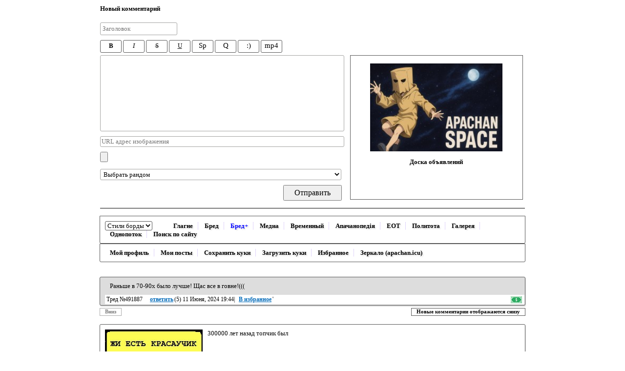

--- FILE ---
content_type: text/html; charset=UTF-8
request_url: https://apachan.space/post.php?id=491887
body_size: 4062
content:
<!DOCTYPE html>
<html>
<head>
<meta http-equiv="Content-Type" content="text/html;charset=utf-8">
<title>apachan &bull; Тред №491887</title>
<link rel="stylesheet" href="https://apachan.space/styles/default/style.css?version=116" type="text/css">
<link rel="shortcut icon" href="https://apachan.space/favicon.png" type="image/x-icon">
<script type="text/javascript" src="https://apachan.space/functions/scripts.js?version=27"></script>
<script async src="https://pagead2.googlesyndication.com/pagead/js/adsbygoogle.js?client=ca-pub-4069723652213767"
     crossorigin="anonymous"></script>
</head>
<body>
<span id="storage" boardimage=""></span>
<form id="f1" action="functions/new_post.php" method="post" enctype="multipart/form-data">
<div class="form">
<div class="form_name" id="form_name">Новый комментарий</div>
<div class="form_smiles" id="smiles_1"><div id="banner"></div></div>
<input class="form_title" type="text" name="title" maxlength="70" placeholder="Заголовок">
<input type="text" name="email" size="35" maxlength="75" value="" style="display: none;">
<span class="form_BB_codes" onclick="BB_code('f1','[b]','[\/b]');" title="Полужирный"><strong>B</strong></span><span class="form_BB_codes" onclick="BB_code('f1','[i]','[\/i]');" title="Курсив"><em>I</em></span><span class="form_BB_codes" onclick="BB_code('f1','[s]','[\/s]');" title="Зачеркнутый"><del>S</del></span><span class="form_BB_codes" onclick="BB_code('f1','[u]','[\/u]');" title="Подчеркнутый"><ins>U</ins></span><span class="form_BB_codes" onclick="BB_code('f1','[spoiler]','[\/spoiler]');" title="Спойлер">Sp</span><span class="form_BB_codes" onclick="BB_code('f1','[quote]','[\/quote]');" title="Цитата">Q</span><span class="form_BB_codes" onclick="show_smiles('1','1')" title="Смайлы">:)</span><span class="form_BB_codes" onclick="BB_code('f1','[video]Загрузите файл на catbox.moe и вставьте ссылку вместо этого текста','[\/video]');" title="Вставить видео">mp4</span>
<textarea name="text" id="form_textarea" rows="8" cols="55"></textarea>
<input type="text" class="form_url_file" name="www_file" maxlength="400" placeholder="URL адрес изображения">
<input type="file" class="form_pc_file" name="img">
<br/><select name="userImage" class="form_url_file"><option value="">Выбрать рандом</option><option value="ALL">Случайная картинка</option><option value="0">Альфабет</option><option value="1">Петросян (Apachan.net)</option><option value="2">Петросян</option><option value="3">Анонимус</option><option value="4">ПеКа-фейс</option><option value="5">Мразиш</option><option value="6">Фейспалм</option><option value="7">Ракодил (New)</option><option value="8">Ракодил (Apachan.net)</option><option value="9">Илита</option><option value="10">Базированный гигачэд</option><option value="11">Блеать</option><option value="12">Два чая</option><option value="13">Cool story</option><option value="14">Котики-няшки</option><option value="15">Боевые картинки</option><option value="16">Биопроблемы</option><option value="17">Зеленый слоник</option><option value="18">Беспредел</option><option value="19">Слоупок</option><option value="20">Варг</option><option value="21">Ебать дебил</option><option value="22">Пиздолис</option><option value="23">Колёк</option><option value="24">Wojak</option><option value="25">Ватник</option><option value="26">Либератник</option><option value="27">Пепе</option><option value="28">Пичаль</option><option value="29">Шар</option><option value="30">Страшнотян</option><option value="31">Pepe.gif</option><option value="32">оМЕГАКИНО</option><option value="33">Райан Гослинг</option><option value="34">Мадс Миккельсен</option><option value="35">Хоумлендер</option></select>
<input type="submit" class="form_submit" value="Отправить"><input type="hidden" name="id" value="491887">

</div>
</form>
<div id="f2"><br><p align="center"><a href = "https://apachan.icu/img/2022/1758139164163_big.jpg" target="_blank"><img src = "https://apachan.icu/img/2022/1758139164163_small.jpg" height=180px width=auto></a><p align="center"><b>Доска объявлений</b><br></a></p></div>

<div class="menu" id="header">

	<select onchange="set_style(this)">
		<option value="0" selected="selected">Стили борды</option>
		<option value="none">Обычный</option>
		<option value="AtoX">Голубая луна</option>
		<option value="Neutron">Ночной</option>
		<option value="green">Зеленый</option>
		<option value="orange">Оранжевый</option>
		<option value="pink">Розовый</option>
	</select>

	<nav>
		<ul>
			<li><a href="http://apachan.space/">Глагне</a></li>
			<li><a href="http://apachan.space/b.php?v=01" id="active" title="Бред">Бред</a></li>
			<li><span><a href="http://apachan.space/bb.php?v=01" id="active" title="Контент для избранных">Бред+</a><span></li>
			<li><a href="http://apachan.space/media.php?v=01" title="Очень важный раздел">Медиа</a></li>
			<li><a href="http://apachan.space/vre.php?v=01" title="Пока нет саговалки">Временный</a></li>
			<li><a href="http://apachan.space/ap.php?v=01" title="Зал славы">Апачанопедiя</a></li>
			<li><a href="http://apachan.space/EOT.php?v=01" title="Очень важный раздел">ЕОТ</a></li>
			<li><a href="http://apachan.space/polit.php?v=01" title="Если нет сил терпеть ее в /b">Политота</a></li>
			<li><a href="http://apachan.space/gallery.php" title="Галерея лучших изображений рунета и забугорья">Галерея</a></li>
			<li><a href="http://apachan.space/p.php" title="Все треды и посты в одном потоке">Однопоток</a></li>
			
			<li><a href="http://apachan.space/search.php">Поиск по сайту</a></li> 
		</ul>
	</nav>

</div>
<div class="menu" id="header">
<ul>
<li><a href = "mythreads.php">Мой профиль</a></li>
<li><a href = "myposts.php">Мои посты</a></li>
<li><a href = "savecookies.php">Сохранить куки</a></li>
<li><a href = "loadcookies.php">Загрузить куки</a></li>
<li><a href = "favorites.php">Избранное</a></li>
<li><a href = "http://apachan.icu/"> Зеркало (apachan.icu)</a></li>
</ul>

</div>

<div class="post" id="c491887">
<a href="http://apachan.space/img/2022/1718124294563_big.jpg" class="text_image"><img onclick="show_image(this,'1200'); return false" src="http://apachan.space/img/2022/1718124294563_small.jpg" style="width: 250px; height: 140px;" alt="" title="JPG Image, 206KB, 1200px &#215; 675px"></a>
<p>Раньше в 70-90х было лучше! Щас все в говне!(((<div class="trash" data-id="491887"></div></p>
<span class="info">Тред №491887<b><a title=""></a></b>  <a href="#" onclick="reply(this); return false">ответить</a>(<span id="ans">5</span>) 11 Июня, 2024 19:44| <a href="favorites_action.php?id=491887">В избранное</a><span id="pp491887"></span>'<span title="Дать сотни нефти!" class="oil_image"  onclick="add_oil(491887)"></span></span>
</div>
<div class="extra_setting" id="extra_setting"><a href="#footer" id="go_down">Вниз</a><span title="Хочу чтобы сверху"><b onclick="set_order(this, '1');">Новые комментарии отображаются снизу</b></span></div>

<div class="comment" id="c491891">
<a href="http://apachan.space//randoms/Coolstory/1623052626567_big.jpg" class="text_image"><img onclick="this.style.width = (this.style.width == '200px' ? '600px' : '200px');return false" style="width:200px" src="http://apachan.space//randoms/Coolstory/1623052626567_big.jpg"  alt="" title="JPG Image0, 1200px &#215; 675px"></a>
<p>300000 лет назад топчик был</p>
<span class="info">Комментарий №491891 <b><a title="Общий">R0</a></b>  <a href="#" onclick="reply(this); return false;">ответить</a> 11 Июня, 2024 19:56 &nbsp;&nbsp;Ответы:<a href="#c491918" onclick="comment_css('c491918');" onmouseover="preview_comment(event, '491918');">&gt;&gt;491918</a>  <span title="Скрыть" class="hide_image"  onclick="show_hide(this)"></span><span id="pp491891"></span>'<span title="Дать сотни нефти!" class="oil_image"  onclick="add_oil(491891)"></span></span>
</div>

<div class="comment" id="c491918">
<a href="http://apachan.space//randoms/Twotea/1622633579946_big (1).png" class="text_image"><img onclick="this.style.width = (this.style.width == '200px' ? '600px' : '200px');return false" style="width:200px" src="http://apachan.space//randoms/Twotea/1622633579946_big (1).png"  alt="" title="JPG Image0, 1200px &#215; 675px"></a>
<p><a href="#c491891" onclick="comment_css('c491891');" onmouseover="preview_comment(event, '491891');">&gt;&gt;491891</a> <br>Самый топ был 40 млн лет назад</p>
<span class="info">Комментарий №491918 <b><a title="Общий">R0</a></b>  <a href="#" onclick="reply(this); return false;">ответить</a> 11 Июня, 2024 20:48 <span title="Скрыть" class="hide_image"  onclick="show_hide(this)"></span><span id="pp491918"></span>'<span title="Дать сотни нефти!" class="oil_image"  onclick="add_oil(491918)"></span></span>
</div>

<div class="comment" id="c491920">
<a href="http://apachan.space//randoms/Wojak/1621691373783_big.jpg" class="text_image"><img onclick="this.style.width = (this.style.width == '200px' ? '600px' : '200px');return false" style="width:200px" src="http://apachan.space//randoms/Wojak/1621691373783_big.jpg"  alt="" title="JPG Image0, 1200px &#215; 675px"></a>
<p>Я помню как мы с пацанами 3,5 миллиардов лет назад бухали с археями, вот это реально лучшее время было</p>
<span class="info">Комментарий №491920 <b><a title="Общий">R0</a></b>  <a href="#" onclick="reply(this); return false;">ответить</a> 11 Июня, 2024 20:52 <span title="Скрыть" class="hide_image"  onclick="show_hide(this)"></span><span id="pp491920"></span>'<span title="Дать сотни нефти!" class="oil_image"  onclick="add_oil(491920)"></span></span>
</div>

<div class="comment" id="c491923">
<a href="http://apachan.space//randoms/Elite/1626174714695_big.jpg" class="text_image"><img onclick="this.style.width = (this.style.width == '200px' ? '600px' : '200px');return false" style="width:200px" src="http://apachan.space//randoms/Elite/1626174714695_big.jpg"  alt="" title="JPG Image0, 1200px &#215; 675px"></a>
<p>Пизже всего было в эпоху сингулярности! Колбаса была из настоящего мяса.</p>
<span class="info">Комментарий №491923 <b><a title="Общий">R0</a></b>  <a href="#" onclick="reply(this); return false;">ответить</a> 11 Июня, 2024 21:02 <span title="Скрыть" class="hide_image"  onclick="show_hide(this)"></span><span id="pp491923"></span>'<span title="Дать сотни нефти!" class="oil_image"  onclick="add_oil(491923)"></span></span>
</div>

<div class="comment" id="c491964">
<a href="http://apachan.space//randoms/Facepalm/23.jpg" class="text_image"><img onclick="return false"  style="width:200px" src="http://apachan.space//randoms/Facepalm/23.jpg"  alt="" title="JPG Image0, 1200px &#215; 675px"></a>
<p>Как щас помню, до эпохи большого взрыва самое лучшая эпоха, тишь да благодать и никакого говна, только бесконечная бечконечность...</p>
<span class="info">Комментарий №491964 <b><a title="Общий">R0</a></b>  <a href="#" onclick="reply(this); return false;">ответить</a> 11 Июня, 2024 23:50 <span title="Скрыть" class="hide_image"  onclick="show_hide(this)"></span><span id="pp491964"></span>'<span title="Дать сотни нефти!" class="oil_image"  onclick="add_oil(491964)"></span></span>
</div>

<div id="new_comments">
<script type="text/javascript">
post_id = 491887;
last_comment_id = 491964;
order_comments = 0;
start_timer();
</script>
</div>

<footer id="footer">
	<a href="#header" class="form_name">Наверх</a><br>
	

<!-- <a href="http://apachan.space/ap.php/"><img src="http://apachan.space/styles/exachan.png" alt="Апачанопедія" title="Апачанопедія"></a>
	<a href="http://apachan.space/true.php"><img src="http://apachan.space/styles/pravdorubs.png" alt="Новые Правдорубы" title="Новые Правдорубы"></a>--><br> 
	
<!-- <a href="http://apachan.space/ap.php/"><img src="http://apachan.space/styles/exachan.png" alt="Апачанопедія" title="Апачанопедія"></a>
	<a href="http://apachan.space/true.php"><img src="http://apachan.space/styles/pravdorubs.png" alt="Новые Правдорубы" title="Новые Правдорубы"></a>--><br> 
	
	<a href="http://exachan.com/exaba/">эксаба 0.90.9</a><br>
	<a href="mailto:abuse.apachan@gmail.com">Для жалоб на контент: abuse.apachan@gmail.com Апачан - форум со свободным постингом. Администрация сайта не разделяет мнения пользователей. Если вы все же увидели оскорбительный контент, жалуйтесь на эту почту.</a>	
  
</script>
</footer>

<script src="/trash.js?v14"></script>

</body>
</html><script async src="https://pagead2.googlesyndication.com/pagead/js/adsbygoogle.js?client=ca-pub-1186800358138900"
     crossorigin="anonymous"></script>

--- FILE ---
content_type: text/html; charset=utf-8
request_url: https://www.google.com/recaptcha/api2/aframe
body_size: 254
content:
<!DOCTYPE HTML><html><head><meta http-equiv="content-type" content="text/html; charset=UTF-8"></head><body><script nonce="7zatTy5s0IRlgLm5pcVq-g">/** Anti-fraud and anti-abuse applications only. See google.com/recaptcha */ try{var clients={'sodar':'https://pagead2.googlesyndication.com/pagead/sodar?'};window.addEventListener("message",function(a){try{if(a.source===window.parent){var b=JSON.parse(a.data);var c=clients[b['id']];if(c){var d=document.createElement('img');d.src=c+b['params']+'&rc='+(localStorage.getItem("rc::a")?sessionStorage.getItem("rc::b"):"");window.document.body.appendChild(d);sessionStorage.setItem("rc::e",parseInt(sessionStorage.getItem("rc::e")||0)+1);localStorage.setItem("rc::h",'1768686632209');}}}catch(b){}});window.parent.postMessage("_grecaptcha_ready", "*");}catch(b){}</script></body></html>

--- FILE ---
content_type: text/javascript
request_url: https://apachan.space/trash.js?v14
body_size: 862
content:
document.addEventListener("DOMContentLoaded", function(event) { 
	var $trash = document.getElementsByClassName('trash');
	
	for (var $i=0;$i<$trash.length;$i++)
	{
		console.log('trash element found, id:', $trash[$i].dataset.id);
		// Комментируем добавление "Сажи" полностью
		// $trash[$i].parentNode.getElementsByClassName('info')[0].innerHTML += ' | <span><a data-id="' + $trash[$i].dataset.id + '" onclick="$trash_add(this)" href="javascript:void(0)">Сажа</a></span>';
	}
});
function $trash_add($this)
{
	var $request = new XMLHttpRequest();
	$request.open("POST","trash_add.php", true);
	$request.setRequestHeader('Content-Type', 'application/x-www-form-urlencoded');
	$request.onreadystatechange = function()
	{
		if(($request.readyState === XMLHttpRequest.DONE) && ($request.status === 200)) 
		{
			var $json = JSON.parse($request.responseText);
			$this.parentNode.innerHTML = $json.errorMsg;
		}
	}
	$request.send('id=' + $this.dataset.id);
}

///START PLAYER CODE

var open_player_page = function()
{
	var player_layer = window.open('http://apachan.space/player_window.php', 'player_layer', "width=500px,height=400px,menubar=no,location=no,resizable=no,scrollbars=no,status=no");
}

document.addEventListener("DOMContentLoaded", function(event) { 
	//var v1 = undefined;
	//var $add_code = '';
	//v1 = document.getElementById("storage").getAttribute("boardimage");
	//$add_code += '<div id="f2"><br><p align="center" valign="bottom"><img src = "'+v1+'"><p align="center"><b>Доска объявлений.</b><br>Для размещения любого объявления воспользуйтесь <a href="https://apachan.space/post.php?id=232083">специальным тредом</a></p></div>';
	//document.getElementById('f1').innerHTML = '<div style="position:relative">' + $add_code + document.getElementById('f1').innerHTML + '</div>';
});
//END PLAYER CODE



--- FILE ---
content_type: text/javascript
request_url: https://apachan.space/functions/scripts.js?version=27
body_size: 4911
content:
var post_id;
var last_comment_id;
var order_comments;
var id_responseText;
var text_responseText;
var comment_timer;
var page_title = document.title;
var loaded_comments = 0;
var preview_top = 0
var preview_bottom = 0;
var mouse_location = 0;


function update_mouth_location(event) {

	mouse_location = event.clientY + (document.documentElement.scrollTop ? document.documentElement.scrollTop : document.body.scrollTop);

}


function start_timer() {

	var new_comments_div = document.getElementById("new_comments");
	var banner_div = document.getElementById("banner");

		if (new_comments_div) {
			comment_timer = setInterval(check_comments,10000);
		}

}


function gallery(elem, img_width) {

	var img_span = elem.parentNode.parentNode;
	var post_div = document.getElementById("gallery");
	var post_div_width = post_div.clientWidth;
	var post_div_style = window.getComputedStyle(post_div,null);
	var post_div_padding_left = parseFloat(post_div_style.getPropertyValue("padding-left"));
	var post_div_padding_right = parseFloat(post_div_style.getPropertyValue("padding-right"));
	var post_div_free_space = post_div_width-post_div_padding_left-post_div_padding_right

	var image_width = elem.width;

		if (img_width > post_div_free_space) {
			img_width = post_div_free_space;
		}

	var my_exist_progress = document.getElementById("progress_" + elem.parentNode.href);

		if (!my_exist_progress) {

			if (elem.src.search("small") > 0) {

				var my_index = "s" + parseInt(new Date().getTime()/1000)
				my_index = my_index.substr(6);

				elem.style.height = "auto";
				elem.style.width = img_width + "px";

				img_span.style.position = "absolute";
				img_span.style.zIndex = my_index;

				var html = document.documentElement;
				var body = document.body;
				var scrollTop = html.scrollTop || body && body.scrollTop || 0;

				img_span.style.top = scrollTop + 30 + "px";
				img_span.style.left = (document.documentElement.clientWidth - elem.width) / 2 + "px";
				elem.setAttribute("onclick", "gallery(this,'" + image_width + "'); return false");
				img_span.style.backgroundColor = post_div_style.getPropertyValue("background-color");

				var pc_div = document.createElement("div");
				pc_div.innerHTML = '<p><img class="text_img" src="styles/loading.gif" alt="" title="">Загрузка оригинала...</span>';
				pc_div.setAttribute("class", "comment");
				pc_div.style.width = 'auto';
				pc_div.style.opacity = '0.8';
				pc_div.style.position = 'absolute';
				pc_div.style.zIndex = my_index + 1;
				pc_div.style.top = img_span.style.top
				pc_div.style.left = img_span.style.left;
				pc_div.setAttribute("id", "progress_" + elem.parentNode.href);
				post_div.insertBefore(pc_div, post_div.firstChild);

				var img = document.createElement("img");

					img.onload=function(){

						var my_exist_progress = document.getElementById("progress_" + elem.parentNode.href);
							if (!my_exist_progress) {
								return;
							} else {
								my_exist_progress.parentNode.removeChild(my_exist_progress);
							}

							if (elem.src.search("small") > 0) {
								elem.src = elem.src.replace("small","big");
							} else {
								elem.src = elem.src.replace("big","small");
							}

					}

				img.src = elem.parentNode.href;
			} else {
				elem.src = elem.src.replace("big","small");
				elem.style.width = img_width + 'px';
				img_span.removeAttribute("style");
				img_span.style.position = 'static';
				elem.setAttribute("onclick", "gallery(this,'" + image_width + "'); return false");
			}

		} else {
			elem.style.width = img_width + 'px';
			img_span.removeAttribute("style");
			img_span.style.position = 'static';
			elem.setAttribute("onclick", "gallery(this,'" + image_width + "'); return false");
			my_exist_progress.parentNode.removeChild(my_exist_progress);
		}

}


function show_image(elem, img_width) {

	var post_div = elem.parentNode.parentNode;
	var post_div_width = post_div.clientWidth;
	var post_div_style = window.getComputedStyle(post_div,null);
	var post_div_padding_left = parseFloat(post_div_style.getPropertyValue("padding-left"));
	var post_div_padding_right = parseFloat(post_div_style.getPropertyValue("padding-right"));
	var post_div_free_space = post_div_width-post_div_padding_left-post_div_padding_right

	var image_width = elem.width;

		if (img_width > post_div_free_space) {
			img_width = post_div_free_space;
		}

	var my_exist_progress = document.getElementById("progress_" + elem.parentNode.parentNode.id);

		if (!my_exist_progress) {

			if (elem.src.search("small") > 0) {

				var pc_div = document.createElement("div");
				pc_div.innerHTML = '<p><img class="text_img" src="styles/loading.gif" alt="" title="">Загрузка оригинала...</span>';
				pc_div.style.position = 'absolute';
				pc_div.setAttribute("class", "comment");
				pc_div.style.width = 'auto';
				pc_div.style.opacity = '0.8';
				pc_div.setAttribute("id", "progress_" + post_div.id);
				post_div.insertBefore(pc_div, post_div.firstChild);

				elem.style.height = 'auto';
				elem.style.width = img_width + 'px';
				elem.setAttribute("onclick", "show_image(this,'" + image_width + "'); return false");

				var img = document.createElement("img");

					img.onload=function(){

						var my_exist_progress = document.getElementById("progress_" + elem.parentNode.parentNode.id);
							if (!my_exist_progress) {
								return;
							} else {
								my_exist_progress.parentNode.removeChild(my_exist_progress);
							}

							if (elem.src.search("small") > 0) {
								elem.src = elem.src.replace("small","big");
							} else {
								elem.src = elem.src.replace("big","small");
							}

					}

				img.src = elem.parentNode.href;
			} else {
				elem.src = elem.src.replace("big","small");
				elem.style.width = img_width + 'px';
				elem.setAttribute("onclick", "show_image(this,'" + image_width + "'); return false");
			}
		} else {
			elem.style.width = img_width + 'px';
			elem.setAttribute("onclick", "show_image(this,'" + image_width + "'); return false");
			my_exist_progress.parentNode.removeChild(my_exist_progress);
		}

}


function remove_reply() {

	var input_for = document.getElementById("for");
	var form_name = document.getElementById("form_name");
	form_name.innerHTML = "Новый комментарий";
	input_for.parentNode.removeChild(input_for);

}


function reply(elem) {

	var for_id = elem.parentNode.parentNode.id;
	for_id = for_id.replace("copy_","");
	for_id = for_id.replace("c","");
	var replay_form = document.forms[0];
	var exist_input = document.getElementById("for");
	var form_name = document.getElementById("form_name");

		if (!exist_input) {
			var new_hiden_input = document.createElement("input");
			new_hiden_input.setAttribute("type", "hidden");
			new_hiden_input.setAttribute("name", "for");
			new_hiden_input.setAttribute("id", "for");
			new_hiden_input.value = for_id;
			replay_form.appendChild(new_hiden_input);
			form_name.innerHTML = 'Ответ на комментарий №' + for_id + ' <span style="cursor: pointer; color: red;" title="Отменить" onclick="remove_reply()">(x)</span>';
			window.scroll(0, 0);
			var selectedText = window.getSelection();

				if (selectedText !='') {
					selectedText = selectedText.toString();
					replay_form.form_textarea.value = replay_form.form_textarea.value + ">>" + for_id + " [quote]" + selectedText + "[/quote]\n";
				} else {
					replay_form.form_textarea.value = replay_form.form_textarea.value + ">>" + for_id + " ";
				}

			replay_form.form_textarea.focus();
		} else {
			exist_input.value = for_id;
			form_name.innerHTML = 'Ответ на комментарий №' + for_id + ' <span style="cursor: pointer; color: red;" title="Отменить" onclick="remove_reply()">(x)</span>';
			window.scroll(0, 0);
			var selectedText = window.getSelection();
				if (selectedText !='') {
					selectedText = selectedText.toString();
					replay_form.form_textarea.value = replay_form.form_textarea.value + ">>" + for_id + " [quote]" + selectedText + "[/quote]\n";
				} else {
					replay_form.form_textarea.value = replay_form.form_textarea.value + ">>" + for_id + " ";
				}
			replay_form.form_textarea.focus();
		}

}


function set_order(elem, order) {

	set_cookies('order_comments', order);
	elem.parentNode.innerHTML = "Перегрузка страницы...";
	window.location.reload();

}


function set_cookies(c_name, c_value) {

	if (c_value != 0){

		var my_domain = window.location.hostname;
		var my_domain = my_domain.replace(/(www.)?(.+?)/, "$2");

			if (my_domain != 'localhost') {
			my_domain = "." + my_domain;
			} else {
			my_domain = "";
			}

		var exdays = 365;
		var exdate = new Date();

			if (c_value == "none") {
				exdate.setDate(exdate.getDate() - exdays);
			} else {
				exdate.setDate(exdate.getDate() + exdays);
			}

		var c_expires = exdate.toUTCString();
		var path ="/";
		var secure = "";

		document.cookie = escape(c_name) + "=" + escape(c_value) +
		((c_expires) ? "; expires=" + c_expires : "") +
		((path) ? "; path=" + path : "") +
		((my_domain) ? "; domain=" + my_domain : "") +
		((secure) ? "; secure" : "");

	}

}


function set_style(elem) {

	var c_value = elem.options[elem.options.selectedIndex].value;
	var old_select_text = elem.options[elem.options.selectedIndex].text;
	var old_style = document.getElementsByTagName('link')[0];
	var old_style_href = old_style.href.split("styles")[0];
	var old_style_query = old_style.href.split("?")[1];

		if (c_value != 0){
			set_cookies('extra_style', c_value);

				if (c_value == "none") {
					c_value = 'default';
				}

		var new_elem = document.createElement("link");
		new_elem.setAttribute("rel", "stylesheet");
		new_elem.setAttribute("type", "text/css");
		new_elem.setAttribute("href", old_style_href + "styles/" + escape(c_value) + "/style.css?" + old_style_query);
		old_style.parentNode.insertBefore(new_elem, old_style);
		elem.options[elem.options.selectedIndex].text = "загрузка...";

			new_elem.onload=function(){
				old_style.parentNode.removeChild(old_style);
				elem.options[elem.options.selectedIndex].text = old_select_text;
			}


		}

}


function delete_comment(delete_id) {

	var dc_xmlhttp = new XMLHttpRequest();
	dc_xmlhttp.open("POST","functions/delete_comment.php", true);
	var params = 'id=' + delete_id;
	dc_xmlhttp.setRequestHeader('Content-Type', 'application/x-www-form-urlencoded');

		dc_xmlhttp.onreadystatechange=function() {

			if (dc_xmlhttp.readyState == 4 && dc_xmlhttp.status == 200) {
				var comment = document.getElementById("c" + delete_id);
				comment.parentNode.removeChild(comment);
			}

		}

	dc_xmlhttp.send(params);

}


function check_comments() {

	show_state('blue');
	var cc_xmlhttp = new XMLHttpRequest();

		if (post_id == 0) {
			cc_xmlhttp.open('POST','functions/p_check_new_comments.php', true);
			var params = 'id=' + last_comment_id;
		} else {
			cc_xmlhttp.open('POST','functions/check_new_comments.php', true);
			var params = 'id=' + last_comment_id + '&post_id=' + post_id;
		}

	cc_xmlhttp.setRequestHeader('Content-Type', 'application/x-www-form-urlencoded');

		cc_xmlhttp.onreadystatechange=function() {

				if (cc_xmlhttp.readyState != 4) {
					return;
				}

			clearTimeout(cc_timeout);

				if (cc_xmlhttp.status == 200) {
					show_state('green');
				} else {
					show_state('red');
				}

				if (cc_xmlhttp.status == 200 && cc_xmlhttp.responseText != "") {
					var new_post = document.createElement("div");
					new_post.setAttribute("class", "comment");
					new_post.innerHTML = cc_xmlhttp.responseText;

						if (order_comments != 1) {
							var new_comments_div = document.getElementById("new_comments");
							new_comments_div.appendChild(new_post);
						} else {
							var new_comments_div = document.getElementById("new_comments").firstChild;
							new_comments_div.parentNode.insertBefore(new_post, new_comments_div);
						}

					var last_id_span = document.getElementById("id");
					last_comment_id = last_id_span.innerHTML;

						if (post_id != 0) {
							var post_num = document.getElementById("ans");
							post_num.innerHTML = parseFloat(post_num.innerHTML) + 1;
						}

					new_post.setAttribute("id", "c" + last_comment_id);
					last_id_span.parentNode.removeChild(last_id_span);
					loaded_comments = loaded_comments + 1;
					document.title = '[' + loaded_comments + '] ' + page_title;
				}

		}

	cc_xmlhttp.send(params);
	var cc_timeout = setTimeout( function(){ cc_xmlhttp.abort(); show_state('red'); }, 8000);

}


function show_state(color) {

	var div_extra_setting = document.getElementById('extra_setting');

	if (div_extra_setting) {
		var last_child = div_extra_setting.lastChild;
		var state_button = document.getElementById('state_button');

			if (!state_button) {
				var state_button = document.createElement("span");
				state_button.setAttribute("id", "state_button");
				div_extra_setting.insertBefore(state_button, last_child);
			}

			if (color == "red") {
				state_button.innerHTML = '<img src="styles/button_red.png" title="Автоподгрузке не удалось проверить наличие новых комментариев.">';
			} else if (color == "blue") {
				state_button.innerHTML = '<img src="styles/button_blue.png" title="Идет проверка новых комментариев...">';
			} else {
				state_button.innerHTML = '<img src="styles/button_green.png" title="Автоподгрузка новых комментариев работает нормально.">';
			}
	}

}


function preview_comment(event, comment_id) {

	document.body.addEventListener('mousemove', update_mouth_location,false);
	var oldNode = document.getElementById("c" + comment_id);

	my_curor_Y = 0;
	my_curor_Y = 0;
	var my_curor_Y = event.clientY + (document.documentElement.scrollTop ? document.documentElement.scrollTop : document.body.scrollTop);
	var my_curor_X = event.clientX;

	if (oldNode) {
		var check_exist = document.getElementById("copy_" + comment_id);

		if (!check_exist) {
			var newNode = oldNode.cloneNode(true);
			newNode.setAttribute("id", "copy_" + comment_id);
			newNode.style.border = '3px double #800080';
			newNode.style.position = 'absolute';
			newNode.style.zIndex='0';
			newNode.style.top = my_curor_Y - 30 + 'px';
			newNode.style.left = event.target.parentNode.parentNode.offsetLeft + 30 + 'px';
			document.body.appendChild(newNode);

				if (parseFloat(newNode.style.top) < preview_top && preview_top > 0 || preview_top == 0) {
					preview_top = parseFloat(newNode.style.top) + 30;
				}

				if (parseFloat(newNode.style.top) + newNode.offsetHeight + 50 > preview_bottom) {
					preview_bottom = my_curor_Y + newNode.offsetHeight;
				}

			window.setTimeout("remove_preview_comment('" + comment_id + "')", 1000);

		}

	} else {
		var check_exist = document.getElementById("copy_" + comment_id);

		if (pc_xmlhttp == null && !check_exist) {
			var newNode = document.createElement("div");
			newNode.setAttribute("class", "comment");
			newNode.setAttribute("id", "copy_" + comment_id);
			newNode.style.border = '3px double #800080';
			newNode.style.position = 'absolute';
			newNode.style.zIndex='0';
			newNode.style.top = my_curor_Y - 30 + 'px';
			newNode.style.left = event.target.parentNode.parentNode.offsetLeft + 30 + 'px';
			newNode.innerHTML = '<p><img class="text_img" src="styles/loading.gif" alt="" title="">На этой странице комментарий не найден.<br>Идет поиск по базе данных...</p><span class="info">Комментарий №' + comment_id + '</span>';
			document.body.appendChild(newNode);

				if (parseFloat(newNode.style.top) < preview_top && preview_top > 0 || preview_top == 0) {
					preview_top = parseFloat(newNode.style.top) + 30;
				}

				if (parseFloat(newNode.style.top) + newNode.offsetHeight + 50 > preview_bottom) {
					preview_bottom = my_curor_Y + newNode.offsetHeight;
				}

			window.setTimeout("remove_preview_comment('" + comment_id + "')", 1000);

			if (id_responseText != comment_id ) {
			var pc_xmlhttp = new XMLHttpRequest();
			pc_xmlhttp.open('POST','functions/preview_comment.php', true);
			var params = 'id=' + comment_id + '&rnd=' + Math.random();
			pc_xmlhttp.setRequestHeader('Content-Type', 'application/x-www-form-urlencoded');

			pc_xmlhttp.onreadystatechange=function() {

				if (pc_xmlhttp.readyState==4 && pc_xmlhttp.status==200 && pc_xmlhttp.responseText != "") {
					text_responseText = pc_xmlhttp.responseText;
					newNode.innerHTML = text_responseText;
					id_responseText = comment_id;
					pc_xmlhttp = null;
				}


			}

			pc_xmlhttp.send(params);
			} else if (id_responseText == comment_id ) {
					newNode.innerHTML = text_responseText;
			}

		}

	}

}


function remove_preview_comment(comment_id) {

	var delite_div = document.getElementById("copy_" + comment_id);

		if (delite_div && preview_top > mouse_location || delite_div && preview_bottom < mouse_location) {
			document.body.removeChild(delite_div);
			preview_top = 0;
			preview_bottom = 0;
		} else {
			window.setTimeout("remove_preview_comment('" + comment_id + "')", 1000);
		}

}


function ban(ban_id) {

	var xmlhttp = new XMLHttpRequest();

		xmlhttp.onreadystatechange=function() {
			if (xmlhttp.readyState==4 && xmlhttp.status==200) {
				document.getElementById("c" + ban_id).innerHTML= xmlhttp.responseText;
			}
		}

	xmlhttp.open("GET","functions/ban.php?id=" + ban_id,true);
	xmlhttp.send();

}

function add_oil(thread_id) {

	var xmlhttp = new XMLHttpRequest();

		xmlhttp.onreadystatechange=function() {
			if (xmlhttp.readyState==4 && xmlhttp.status==200) {
				document.getElementById("pp" + thread_id).innerHTML= xmlhttp.responseText;
			}
		}

	xmlhttp.open("GET","functions/oil.php?id=" + thread_id,true);
	xmlhttp.send();

}

function to_favorites(thread_id) {

	var xmlhttp = new XMLHttpRequest();

		xmlhttp.onreadystatechange=function() {
			if (xmlhttp.readyState==4 && xmlhttp.status==200) {
				document.getElementById("pod" + thread_id).innerHTML= xmlhttp.responseText;
			}
		}

	xmlhttp.open("GET","functions/favorites_action.php?id=" + thread_id,true);
	xmlhttp.send();

}


function remove_ban(ban_id) {

	var xmlhttp = new XMLHttpRequest();

		xmlhttp.onreadystatechange=function() {
			if (xmlhttp.readyState==4 && xmlhttp.status==200) {
				alert (xmlhttp.responseText);
			}
		}

	xmlhttp.open("GET","functions/ban.php?id=" + ban_id + "&remove_ban=1",true);
	xmlhttp.send();

}


function move_select(thread_id, move_to) {

	var move_span = document.getElementById('edit_' + thread_id).parentNode;

		if (move_to != 0) {
			var move_button = document.getElementById("move_button");

				if (!move_button) {
					move_button = document.createElement('input');
					move_button.setAttribute("type", "button");
					move_button.setAttribute("value", "ok");
					move_button.setAttribute("id", "move_button");
				}
			move_button.setAttribute("onclick", "move_thread('" + thread_id + "','" + move_to + "')");
			move_span.appendChild(move_button);
		} else {
			move_span.removeChild(move_button);
		}

}


function move_thread(thread_id, move_to) {

	var xmlhttp = new XMLHttpRequest();
	xmlhttp.open("POST",'functions/move_thread.php',true);
	var params = 'id=' + thread_id + '&to=' + move_to;
	xmlhttp.setRequestHeader('Content-Type', 'application/x-www-form-urlencoded');

		xmlhttp.onreadystatechange=function() {
			if (xmlhttp.readyState==4 && xmlhttp.status==200) {
				var elem = document.getElementById('edit_' + thread_id);
				elem.options[0].text = xmlhttp.responseText;
				elem.options.selectedIndex = 0;
			}
		}

	xmlhttp.send(params);

}


function show_hide(elem) {

	var my_div = elem.parentNode.parentNode;

		if(elem.getAttribute("class") == "hide_image") {

			var tag_h2 = my_div.getElementsByTagName("h2");
				if(tag_h2.item(0)) {
					tag_h2.item(0).setAttribute("style", "display: none;");
				}

			var tag_a = my_div.getElementsByTagName("a");
				if(tag_a[0]) {
					tag_a[0].setAttribute("style", "display: none;");
				}

			var tag_p = my_div.getElementsByTagName("p");
				if(tag_p[0]) {

					for (var i = 0; i < tag_p.length; i++) {
						tag_p[i].setAttribute("style", "display: none;");
					}
				}

			elem.setAttribute("class", "show_image");
			elem.setAttribute("title", "Показать");
			var my_id = my_div.id;
			my_id = my_id.replace("c","");
			set_cookies(my_id, 1);
		} else {
			var tag_h2 = my_div.getElementsByTagName("h2");
				if(tag_h2.item(0)) {
					tag_h2.item(0).removeAttribute("style");
				}

			var tag_a = my_div.getElementsByTagName("a");
				if(tag_a[0]) {
					tag_a[0].removeAttribute("style");
				}

			var tag_p = my_div.getElementsByTagName("p");
				if(tag_p[0]) {

					for (var i = 0; i < tag_p.length; i++) {
						tag_p[i].removeAttribute("style");
					}
				}

			elem.setAttribute("class", "hide_image");
			elem.setAttribute("title", "Скрыть");
			var my_id = my_div.id;
			my_id = my_id.replace("c","");
			set_cookies(my_id, "none");
		}

}


function edit_comment(comm_id) {

	var xmlhttp = new XMLHttpRequest();

		xmlhttp.onreadystatechange=function() {
			if (xmlhttp.readyState==4 && xmlhttp.status==200) {
			document.getElementById("c" + comm_id).innerHTML=xmlhttp.responseText;
			}
		}

	xmlhttp.open("GET","functions/edit.php?id=" + comm_id,true);
	xmlhttp.send();

}

function comment_css(comment_id) {

	var comment = document.getElementById(comment_id);

		if (comment) {
			var original_style_border = comment.style.border;
			comment.style.border = '3px double #800080';
			window.setTimeout(function() {comment.style.border = original_style_border;}, 3000);
		}

}


function show_smiles(form_id, pack) {
	var xmlhttp = new XMLHttpRequest();
	xmlhttp.open("GET","img/smiles/smiles.php?id=" + form_id,true);
	smile_box = document.getElementById("smiles_" + form_id);
	smile_box.innerHTML = '<img class="text_img" src="styles/loading.gif" alt="" title="">';

		xmlhttp.onreadystatechange=function() {
			if (xmlhttp.readyState == 4 && xmlhttp.status == 200) {
				smile_box.innerHTML = xmlhttp.responseText;
			}
		}

	xmlhttp.send();
}


function show_video(c_id, video_id) {
	var parent_div = document.getElementById("c" + c_id);

	var div_style = window.getComputedStyle(parent_div,null);
	var div_width = parseFloat(div_style.getPropertyValue("width"));

	var div_image = parent_div.getElementsByTagName('img')[0];
		if (div_image) {
			var image_style = window.getComputedStyle(div_image,null);
			var image_width = parseFloat(image_style.getPropertyValue("width"));
			var image_pl = parseFloat(image_style.getPropertyValue("margin-left"));
			var image_pr = parseFloat(image_style.getPropertyValue("margin-right"));
			var image_width_all = image_width + image_pl + image_pr;
		} else {
			image_width_all = 0;
		}

	var total_free_space = div_width - image_width_all;
		if (total_free_space < 640) {
			width_video = 560;
			height_video = 315;
		} else {
			width_video = 640;
			height_video = 360;
		}

	var post_div = document.getElementById("video_" + c_id);
	
	var my_video = '<iframe width="' + width_video + '" height="' + height_video + '" src="https://www.youtube.com/embed/' + video_id + '" title="YouTube video player" frameborder="0" allow="accelerometer; autoplay; clipboard-write; encrypted-media; gyroscope; picture-in-picture" allowfullscreen></iframe>';

	post_div.innerHTML = my_video;
}


function BB_code(form_id, sStartTag, sEndTag) {
var oMsgInput = document.getElementById(form_id).text;
var bDouble = arguments.length > 1,
nSelStart = oMsgInput.selectionStart,
nSelEnd = oMsgInput.selectionEnd,
sOldText = oMsgInput.value;
oMsgInput.value = sOldText.substring(0, nSelStart) + (bDouble ? sStartTag + sOldText.substring(nSelStart, nSelEnd) + sEndTag : sStartTag) + sOldText.substring(nSelEnd);
oMsgInput.setSelectionRange(bDouble || nSelStart === nSelEnd ? nSelStart + sStartTag.length : nSelStart, (bDouble ? nSelEnd : nSelStart) + sStartTag.length);
oMsgInput.focus();
}